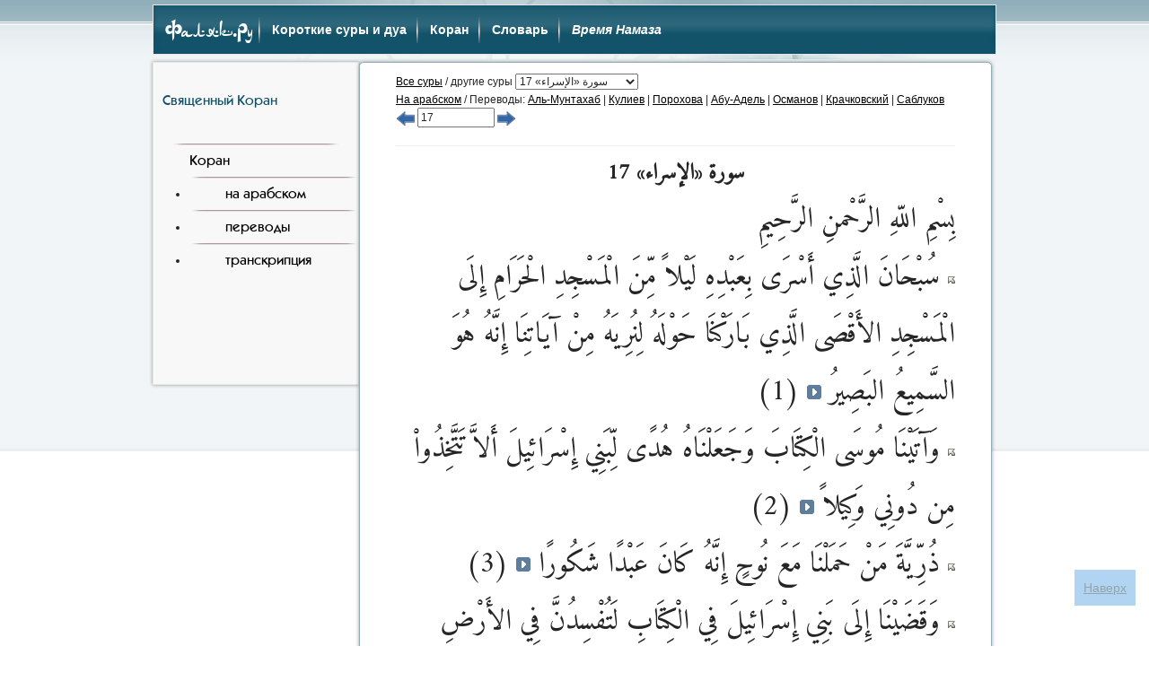

--- FILE ---
content_type: text/html; charset=UTF-8
request_url: https://falaq.ru/quran/arab/17
body_size: 13000
content:
<!DOCTYPE html>
<html lang="ru">
<head>
	<meta name="viewport" content="width=device-width, initial-scale=1, shrink-to-fit=no">
	<meta charset="utf-8">
	<title>Сура 17 الإسراء. Арабский текст. Священный Коран</title>
	<meta name='keywords' content='الإسراء, арабский, Коран на арабском, сура 17'>
	<meta name='description' content='الإسراء. Сура 17. Священный Коран на арабском языке'>
	<link rel="stylesheet" type="text/css" href="/assets/css/style.css">
	<link href="/assets/bootstrap/css/bootstrap.min.css" rel="stylesheet">
	<script src="/assets/bootstrap/js/jquery.min.js"></script>
	<script src="/assets/bootstrap/js/bootstrap.min.js"></script>
	<link href="https://fonts.googleapis.com/css?family=Amiri&amp;subset=arabic" rel="stylesheet">
</head>
<body class="main">
	<div class="container" id="top">
		<header class="row">
			<nav role="navigation" class="navbar navbar-default">
				<div class="navbar-header">
					<button type="button" data-target="#navbarCollapse" data-toggle="collapse" class="navbar-toggle">
						<span class="sr-only">Меню</span>
						<span class="icon-bar"></span>
						<span class="icon-bar"></span>
						<span class="icon-bar"></span>
					</button>
					<a href="//falaq.ru/" class="navbar-brand">Фаляк.Ру</a>
				</div>
				<div id="navbarCollapse" class="collapse navbar-collapse">
					<ul class="nav navbar-nav">
						<li><a href="/short/" title="Суры и дуа для намаза (на арабском, аудио, переводы и транскрипция)">Короткие суры и дуа</a></li>
						<li><a href="/quran/" title="Священный Коран на арабском, в переводах и русской транскрипции, аудио">Коран</a></li>
						<li><a href="/dict" title="Краткий исламский словарь">Словарь</a></li>
						<li><a href="https://namaztime.ru/" title="Время намаза"><em>Время Намаза</em></a></li>
					</ul>
				</div>
				<!--
				<form action="#">
				    <input type="search">
				    <input type="submit" value="Поиск">
				</form> -->
			</nav>
		</header>

			<div class="row">
				<nav class="col-md-3 col-lg-3 top-content hidden-xs hidden-sm navbar navbar-default">
					<h4>Священный Коран</h4><br />
					<a href="/quran/">Коран</a>
					<ul>
						<li><a href="/quran/arab/">на арабском</a></li>
						<li><a href="/quran/transl">переводы</a></li>
						<li><a href="/quran/trnc/">транскрипция</a></li>
					</ul>
                                        				</nav>
				<section class="col-sm-12 col-md-9 col-lg-9 col-xs-12 top-content">
					<script type="text/javascript">
 var cur_playbut=0;
 var playing=false;
 function toogle(playbut,snd1,snd2)
 {
	var id;
	var audio_obj=document.getElementById('audio_1');
	if(snd1 && ((snd1.split('.').pop()=='ogg' && audio_obj.canPlayType('audio/ogg')) || (snd1.split('.').pop()=='mp3' && audio_obj.canPlayType('audio/mpeg')) || (snd1.split('.').pop()=='wav' && audio_obj.canPlayType('audio/wav'))))
		id=snd1;
	else if(snd2 && ((snd2.split('.').pop()=='ogg' && audio_obj.canPlayType('audio/ogg')) || (snd2.split('.').pop()=='mp3' && audio_obj.canPlayType('audio/mpeg')) || (snd2.split('.').pop()=='wav' && audio_obj.canPlayType('audio/wav'))))
		id=snd2;
	if(cur_playbut && cur_playbut!=playbut)
		cur_playbut.style.backgroundPosition='0px 0px';
	if(playbut.style.backgroundPosition=="0px 0px" || !playbut.style.backgroundPosition)
	 playbut.style.backgroundPosition='0px -16px';
	else
	 playbut.style.backgroundPosition='0px 0px';

	if(playing)
	{
		if(cur_playbut==playbut)
		{
			playing=false;
			audio_obj.pause();
		}
		else
		{
			audio_obj.pause();
			cur_playbut=playbut;
			audio_obj.src=id;
			audio_obj.load();
			audio_obj.play();
		}
	}
	else
	{
		if(cur_playbut==playbut)
		{
			playing=true;
			audio_obj.play();
		}
		else
		{
			playing=true;
			cur_playbut=playbut;
			audio_obj.src=id;
			audio_obj.load();
			audio_obj.play();
		}
	}
 }
					</script>
					<audio id="audio_1"></audio>
<small>
<a href="./">Все суры</a>
/ другие суры <select class="input-small" onchange="document.location=this.options[this.selectedIndex].value"> <option value="1">&#1587;&#1608;&#1585;&#1577;  &laquo;الفاتحة&raquo; 1</option> <option value="2">&#1587;&#1608;&#1585;&#1577;  &laquo;البقرة&raquo; 2</option> <option value="3">&#1587;&#1608;&#1585;&#1577;  &laquo;آل عمران&raquo; 3</option> <option value="4">&#1587;&#1608;&#1585;&#1577;  &laquo;النساء&raquo; 4</option> <option value="5">&#1587;&#1608;&#1585;&#1577;  &laquo;المائدة&raquo; 5</option> <option value="6">&#1587;&#1608;&#1585;&#1577;  &laquo;الأنعام&raquo; 6</option> <option value="7">&#1587;&#1608;&#1585;&#1577;  &laquo;الأعراف&raquo; 7</option> <option value="8">&#1587;&#1608;&#1585;&#1577;  &laquo;الأنفال&raquo; 8</option> <option value="9">&#1587;&#1608;&#1585;&#1577;  &laquo;التوبة&raquo; 9</option> <option value="10">&#1587;&#1608;&#1585;&#1577;  &laquo;يونس&raquo; 10</option> <option value="11">&#1587;&#1608;&#1585;&#1577;  &laquo;هود&raquo; 11</option> <option value="12">&#1587;&#1608;&#1585;&#1577;  &laquo;يوسف&raquo; 12</option> <option value="13">&#1587;&#1608;&#1585;&#1577;  &laquo;الرعد&raquo; 13</option> <option value="14">&#1587;&#1608;&#1585;&#1577;  &laquo;إبراهيم&raquo; 14</option> <option value="15">&#1587;&#1608;&#1585;&#1577;  &laquo;الحجر&raquo; 15</option> <option value="16">&#1587;&#1608;&#1585;&#1577;  &laquo;النحل&raquo; 16</option> <option value="17" selected>&#1587;&#1608;&#1585;&#1577;  &laquo;الإسراء&raquo; 17</option> <option value="18">&#1587;&#1608;&#1585;&#1577;  &laquo;الكهف&raquo; 18</option> <option value="19">&#1587;&#1608;&#1585;&#1577;  &laquo;مريم&raquo; 19</option> <option value="20">&#1587;&#1608;&#1585;&#1577;  &laquo;طه&raquo; 20</option> <option value="21">&#1587;&#1608;&#1585;&#1577;  &laquo;الأنبياء&raquo; 21</option> <option value="22">&#1587;&#1608;&#1585;&#1577;  &laquo;الحج&raquo; 22</option> <option value="23">&#1587;&#1608;&#1585;&#1577;  &laquo;المؤمنون&raquo; 23</option> <option value="24">&#1587;&#1608;&#1585;&#1577;  &laquo;النور&raquo; 24</option> <option value="25">&#1587;&#1608;&#1585;&#1577;  &laquo;الفرقان&raquo; 25</option> <option value="26">&#1587;&#1608;&#1585;&#1577;  &laquo;الشعراء&raquo; 26</option> <option value="27">&#1587;&#1608;&#1585;&#1577;  &laquo;النمل&raquo; 27</option> <option value="28">&#1587;&#1608;&#1585;&#1577;  &laquo;القصص&raquo; 28</option> <option value="29">&#1587;&#1608;&#1585;&#1577;  &laquo;العنكبوت&raquo; 29</option> <option value="30">&#1587;&#1608;&#1585;&#1577;  &laquo;الروم&raquo; 30</option> <option value="31">&#1587;&#1608;&#1585;&#1577;  &laquo;لقمان&raquo; 31</option> <option value="32">&#1587;&#1608;&#1585;&#1577;  &laquo;السجدة&raquo; 32</option> <option value="33">&#1587;&#1608;&#1585;&#1577;  &laquo;الأحزاب&raquo; 33</option> <option value="34">&#1587;&#1608;&#1585;&#1577;  &laquo;سبأ&raquo; 34</option> <option value="35">&#1587;&#1608;&#1585;&#1577;  &laquo;فاطر&raquo; 35</option> <option value="36">&#1587;&#1608;&#1585;&#1577;  &laquo;يس&raquo; 36</option> <option value="37">&#1587;&#1608;&#1585;&#1577;  &laquo;الصافات&raquo; 37</option> <option value="38">&#1587;&#1608;&#1585;&#1577;  &laquo;ص&raquo; 38</option> <option value="39">&#1587;&#1608;&#1585;&#1577;  &laquo;الزمر&raquo; 39</option> <option value="40">&#1587;&#1608;&#1585;&#1577;  &laquo;غافر&raquo; 40</option> <option value="41">&#1587;&#1608;&#1585;&#1577;  &laquo;فصلت&raquo; 41</option> <option value="42">&#1587;&#1608;&#1585;&#1577;  &laquo;الشورى&raquo; 42</option> <option value="43">&#1587;&#1608;&#1585;&#1577;  &laquo;الزخرف&raquo; 43</option> <option value="44">&#1587;&#1608;&#1585;&#1577;  &laquo;الدخان&raquo; 44</option> <option value="45">&#1587;&#1608;&#1585;&#1577;  &laquo;الجاثية&raquo; 45</option> <option value="46">&#1587;&#1608;&#1585;&#1577;  &laquo;الأحقاف&raquo; 46</option> <option value="47">&#1587;&#1608;&#1585;&#1577;  &laquo;محمد&raquo; 47</option> <option value="48">&#1587;&#1608;&#1585;&#1577;  &laquo;الفتح&raquo; 48</option> <option value="49">&#1587;&#1608;&#1585;&#1577;  &laquo;الحجرات&raquo; 49</option> <option value="50">&#1587;&#1608;&#1585;&#1577;  &laquo;ق&raquo; 50</option> <option value="51">&#1587;&#1608;&#1585;&#1577;  &laquo;الذاريات&raquo; 51</option> <option value="52">&#1587;&#1608;&#1585;&#1577;  &laquo;الطور&raquo; 52</option> <option value="53">&#1587;&#1608;&#1585;&#1577;  &laquo;النجم&raquo; 53</option> <option value="54">&#1587;&#1608;&#1585;&#1577;  &laquo;القمر&raquo; 54</option> <option value="55">&#1587;&#1608;&#1585;&#1577;  &laquo;الرحمن&raquo; 55</option> <option value="56">&#1587;&#1608;&#1585;&#1577;  &laquo;الواقعة&raquo; 56</option> <option value="57">&#1587;&#1608;&#1585;&#1577;  &laquo;الحديد&raquo; 57</option> <option value="58">&#1587;&#1608;&#1585;&#1577;  &laquo;المجادلة&raquo; 58</option> <option value="59">&#1587;&#1608;&#1585;&#1577;  &laquo;الحشر&raquo; 59</option> <option value="60">&#1587;&#1608;&#1585;&#1577;  &laquo;الممتحنة&raquo; 60</option> <option value="61">&#1587;&#1608;&#1585;&#1577;  &laquo;الصف&raquo; 61</option> <option value="62">&#1587;&#1608;&#1585;&#1577;  &laquo;الجمعة&raquo; 62</option> <option value="63">&#1587;&#1608;&#1585;&#1577;  &laquo;المنافقون&raquo; 63</option> <option value="64">&#1587;&#1608;&#1585;&#1577;  &laquo;التغابن&raquo; 64</option> <option value="65">&#1587;&#1608;&#1585;&#1577;  &laquo;الطلاق&raquo; 65</option> <option value="66">&#1587;&#1608;&#1585;&#1577;  &laquo;التحريم&raquo; 66</option> <option value="67">&#1587;&#1608;&#1585;&#1577;  &laquo;الملك&raquo; 67</option> <option value="68">&#1587;&#1608;&#1585;&#1577;  &laquo;القلم&raquo; 68</option> <option value="69">&#1587;&#1608;&#1585;&#1577;  &laquo;الحاقة&raquo; 69</option> <option value="70">&#1587;&#1608;&#1585;&#1577;  &laquo;المعارج&raquo; 70</option> <option value="71">&#1587;&#1608;&#1585;&#1577;  &laquo;نوح&raquo; 71</option> <option value="72">&#1587;&#1608;&#1585;&#1577;  &laquo;الجن&raquo; 72</option> <option value="73">&#1587;&#1608;&#1585;&#1577;  &laquo;المزمل&raquo; 73</option> <option value="74">&#1587;&#1608;&#1585;&#1577;  &laquo;المدثر&raquo; 74</option> <option value="75">&#1587;&#1608;&#1585;&#1577;  &laquo;القيامة&raquo; 75</option> <option value="76">&#1587;&#1608;&#1585;&#1577;  &laquo;الإنسان&raquo; 76</option> <option value="77">&#1587;&#1608;&#1585;&#1577;  &laquo;المرسلات&raquo; 77</option> <option value="78">&#1587;&#1608;&#1585;&#1577;  &laquo;النبأ&raquo; 78</option> <option value="79">&#1587;&#1608;&#1585;&#1577;  &laquo;النازعات&raquo; 79</option> <option value="80">&#1587;&#1608;&#1585;&#1577;  &laquo;عبس&raquo; 80</option> <option value="81">&#1587;&#1608;&#1585;&#1577;  &laquo;التكوير&raquo; 81</option> <option value="82">&#1587;&#1608;&#1585;&#1577;  &laquo;الإنفطار&raquo; 82</option> <option value="83">&#1587;&#1608;&#1585;&#1577;  &laquo;المطففين&raquo; 83</option> <option value="84">&#1587;&#1608;&#1585;&#1577;  &laquo;الانشقاق&raquo; 84</option> <option value="85">&#1587;&#1608;&#1585;&#1577;  &laquo;البروج&raquo; 85</option> <option value="86">&#1587;&#1608;&#1585;&#1577;  &laquo;الطارق&raquo; 86</option> <option value="87">&#1587;&#1608;&#1585;&#1577;  &laquo;الأعلى&raquo; 87</option> <option value="88">&#1587;&#1608;&#1585;&#1577;  &laquo;الغاشية&raquo; 88</option> <option value="89">&#1587;&#1608;&#1585;&#1577;  &laquo;الفجر&raquo; 89</option> <option value="90">&#1587;&#1608;&#1585;&#1577;  &laquo;البلد&raquo; 90</option> <option value="91">&#1587;&#1608;&#1585;&#1577;  &laquo;الشمس&raquo; 91</option> <option value="92">&#1587;&#1608;&#1585;&#1577;  &laquo;الليل&raquo; 92</option> <option value="93">&#1587;&#1608;&#1585;&#1577;  &laquo;الضحى&raquo; 93</option> <option value="94">&#1587;&#1608;&#1585;&#1577;  &laquo;الشرح&raquo; 94</option> <option value="95">&#1587;&#1608;&#1585;&#1577;  &laquo;التين&raquo; 95</option> <option value="96">&#1587;&#1608;&#1585;&#1577;  &laquo;العلق&raquo; 96</option> <option value="97">&#1587;&#1608;&#1585;&#1577;  &laquo;القدر&raquo; 97</option> <option value="98">&#1587;&#1608;&#1585;&#1577;  &laquo;البينة&raquo; 98</option> <option value="99">&#1587;&#1608;&#1585;&#1577;  &laquo;الزلزلة&raquo; 99</option> <option value="100">&#1587;&#1608;&#1585;&#1577;  &laquo;العاديات&raquo; 100</option> <option value="101">&#1587;&#1608;&#1585;&#1577;  &laquo;القارعة&raquo; 101</option> <option value="102">&#1587;&#1608;&#1585;&#1577;  &laquo;التكاثر&raquo; 102</option> <option value="103">&#1587;&#1608;&#1585;&#1577;  &laquo;العصر&raquo; 103</option> <option value="104">&#1587;&#1608;&#1585;&#1577;  &laquo;الهمزة&raquo; 104</option> <option value="105">&#1587;&#1608;&#1585;&#1577;  &laquo;الفيل&raquo; 105</option> <option value="106">&#1587;&#1608;&#1585;&#1577;  &laquo;قريش&raquo; 106</option> <option value="107">&#1587;&#1608;&#1585;&#1577;  &laquo;الماعون&raquo; 107</option> <option value="108">&#1587;&#1608;&#1585;&#1577;  &laquo;الكوثر&raquo; 108</option> <option value="109">&#1587;&#1608;&#1585;&#1577;  &laquo;الكافرون&raquo; 109</option> <option value="110">&#1587;&#1608;&#1585;&#1577;  &laquo;النصر&raquo; 110</option> <option value="111">&#1587;&#1608;&#1585;&#1577;  &laquo;المسد&raquo; 111</option> <option value="112">&#1587;&#1608;&#1585;&#1577;  &laquo;الإخلاص&raquo; 112</option> <option value="113">&#1587;&#1608;&#1585;&#1577;  &laquo;الفلق&raquo; 113</option> <option value="114">&#1587;&#1608;&#1585;&#1577;  &laquo;الناس&raquo; 114</option></select>
<br>
<script type="text/javascript" language="JavaScript">
<!--
function GoQAddr (f)
{ location = "/quran/arab/" + f.elements["QAddr"].value }
-->
</script>
 <a href='../arab/17' title='&#1587;&#1608;&#1585;&#1577;  &laquo;الإسراء&raquo; 17'>На арабском</a> / Переводы: <a href='../munt/17' title='Сура 17 &laquo;Аль-Исра&#39; &quot;Ночной перенос&quot;&raquo;'>Аль-Мунтахаб</a> | <a href='../kuli/17' title='Сура 17 &laquo;Перенес Ночью&raquo;'>Кулиев</a> | <a href='../poro/17' title='Сура 17 &laquo;Перенес Ночью&raquo;'>Порохова</a> | <a href='../adel/17' title='Сура 17 &laquo;Ночное перенесение (из Мекки в Иерусалим)&raquo;'>Абу-Адель</a> | <a href='../osma/17' title='Сура 17 &laquo;Перенес Ночью&raquo;'>Османов</a> | <a href='../krac/17' title='Сура 17 &laquo;Перенес Ночью&raquo;'>Крачковский</a> | <a href='../sabl/17' title='Сура 17 &laquo;Сыны Израилевы&raquo;'>Саблуков</a><br>
<form onsubmit="GoQAddr(this);return false" action="#"><a href=16 title="Предыдущая сура"><img src="/img/previous.png" /></a>&nbsp;<input class="input-mini" type="text" title="Введите номера суры и аятов, к примеру 114:1-6 (114 сура, с 1-ого по 6-ой аяты)" name="QAddr" value="17" size="10" pattern="^\d{1,3}(()|(:(\d{1,3}|\d{1,3}-\d{1,3})))$">&nbsp;<a href=18 title="Следующая сура"><img src="/img/next.png" /></a></form></small>
<hr>
<div class='arabic'>
<h2>&#1587;&#1608;&#1585;&#1577;  &laquo;الإسراء&raquo; 17</h2>
<div class="sr_intr">&#1576;&#1616;&#1587;&#1618;&#1605;&#1616; &#1575;&#1604;&#1604;&#1617;&#1607;&#1616; &#1575;&#1604;&#1585;&#1617;&#1614;&#1581;&#1618;&#1605;&#1606;&#1616; &#1575;&#1604;&#1585;&#1617;&#1614;&#1581;&#1616;&#1610;&#1605;&#1616;</div>
<p><a href="#1" title="Ссылка на аят" id="1"><img src="/images/lnk.png" /></a></p><p>&nbsp;سُبْحَانَ الَّذِي أَسْرَى بِعَبْدِهِ لَيْلاً مِّنَ الْمَسْجِدِ الْحَرَامِ إِلَى الْمَسْجِدِ الأَقْصَى الَّذِي بَارَكْنَا حَوْلَهُ لِنُرِيَهُ مِنْ آيَاتِنَا إِنَّهُ هُوَ السَّمِيعُ البَصِيرُ <div onclick="toogle(this,'/audio/quran/017001.ogg', '/audio/quran/017001.mp3');" class="play_but"></div> (1)</p><br>
<p><a href="#2" title="Ссылка на аят" id="2"><img src="/images/lnk.png" /></a></p><p>&nbsp;وَآتَيْنَا مُوسَى الْكِتَابَ وَجَعَلْنَاهُ هُدًى لِّبَنِي إِسْرَائِيلَ أَلاَّ تَتَّخِذُواْ مِن دُونِي وَكِيلاً <div onclick="toogle(this,'/audio/quran/017002.ogg', '/audio/quran/017002.mp3');" class="play_but"></div> (2)</p><br>
<p><a href="#3" title="Ссылка на аят" id="3"><img src="/images/lnk.png" /></a></p><p>&nbsp;ذُرِّيَّةَ مَنْ حَمَلْنَا مَعَ نُوحٍ إِنَّهُ كَانَ عَبْدًا شَكُورًا <div onclick="toogle(this,'/audio/quran/017003.ogg', '/audio/quran/017003.mp3');" class="play_but"></div> (3)</p><br>
<p><a href="#4" title="Ссылка на аят" id="4"><img src="/images/lnk.png" /></a></p><p>&nbsp;وَقَضَيْنَا إِلَى بَنِي إِسْرَائِيلَ فِي الْكِتَابِ لَتُفْسِدُنَّ فِي الأَرْضِ مَرَّتَيْنِ وَلَتَعْلُنَّ عُلُوًّا كَبِيرًا <div onclick="toogle(this,'/audio/quran/017004.ogg', '/audio/quran/017004.mp3');" class="play_but"></div> (4)</p><br>
<p><a href="#5" title="Ссылка на аят" id="5"><img src="/images/lnk.png" /></a></p><p>&nbsp;فَإِذَا جَاء وَعْدُ أُولاهُمَا بَعَثْنَا عَلَيْكُمْ عِبَادًا لَّنَا أُوْلِي بَأْسٍ شَدِيدٍ فَجَاسُواْ خِلاَلَ الدِّيَارِ وَكَانَ وَعْدًا مَّفْعُولاً <div onclick="toogle(this,'/audio/quran/017005.ogg', '/audio/quran/017005.mp3');" class="play_but"></div> (5)</p><br>
<p><a href="#6" title="Ссылка на аят" id="6"><img src="/images/lnk.png" /></a></p><p>&nbsp;ثُمَّ رَدَدْنَا لَكُمُ الْكَرَّةَ عَلَيْهِمْ وَأَمْدَدْنَاكُم بِأَمْوَالٍ وَبَنِينَ وَجَعَلْنَاكُمْ أَكْثَرَ نَفِيرًا <div onclick="toogle(this,'/audio/quran/017006.ogg', '/audio/quran/017006.mp3');" class="play_but"></div> (6)</p><br>
<p><a href="#7" title="Ссылка на аят" id="7"><img src="/images/lnk.png" /></a></p><p>&nbsp;إِنْ أَحْسَنتُمْ أَحْسَنتُمْ لِأَنفُسِكُمْ وَإِنْ أَسَأْتُمْ فَلَهَا فَإِذَا جَاء وَعْدُ الآخِرَةِ لِيَسُوؤُواْ وُجُوهَكُمْ وَلِيَدْخُلُواْ الْمَسْجِدَ كَمَا دَخَلُوهُ أَوَّلَ مَرَّةٍ وَلِيُتَبِّرُواْ مَا عَلَوْاْ تَتْبِيرًا <div onclick="toogle(this,'/audio/quran/017007.ogg', '/audio/quran/017007.mp3');" class="play_but"></div> (7)</p><br>
<p><a href="#8" title="Ссылка на аят" id="8"><img src="/images/lnk.png" /></a></p><p>&nbsp;عَسَى رَبُّكُمْ أَن يَرْحَمَكُمْ وَإِنْ عُدتُّمْ عُدْنَا وَجَعَلْنَا جَهَنَّمَ لِلْكَافِرِينَ حَصِيرًا <div onclick="toogle(this,'/audio/quran/017008.ogg', '/audio/quran/017008.mp3');" class="play_but"></div> (8)</p><br>
<p><a href="#9" title="Ссылка на аят" id="9"><img src="/images/lnk.png" /></a></p><p>&nbsp;إِنَّ هَذَا الْقُرْآنَ يِهْدِي لِلَّتِي هِيَ أَقْوَمُ وَيُبَشِّرُ الْمُؤْمِنِينَ الَّذِينَ يَعْمَلُونَ الصَّالِحَاتِ أَنَّ لَهُمْ أَجْرًا كَبِيرًا <div onclick="toogle(this,'/audio/quran/017009.ogg', '/audio/quran/017009.mp3');" class="play_but"></div> (9)</p><br>
<p><a href="#10" title="Ссылка на аят" id="10"><img src="/images/lnk.png" /></a></p><p>&nbsp;وأَنَّ الَّذِينَ لاَ يُؤْمِنُونَ بِالآخِرَةِ أَعْتَدْنَا لَهُمْ عَذَابًا أَلِيمًا <div onclick="toogle(this,'/audio/quran/017010.ogg', '/audio/quran/017010.mp3');" class="play_but"></div> (10)</p><br>
<p><a href="#11" title="Ссылка на аят" id="11"><img src="/images/lnk.png" /></a></p><p>&nbsp;وَيَدْعُ الإِنسَانُ بِالشَّرِّ دُعَاءهُ بِالْخَيْرِ وَكَانَ الإِنسَانُ عَجُولاً <div onclick="toogle(this,'/audio/quran/017011.ogg', '/audio/quran/017011.mp3');" class="play_but"></div> (11)</p><br>
<p><a href="#12" title="Ссылка на аят" id="12"><img src="/images/lnk.png" /></a></p><p>&nbsp;وَجَعَلْنَا اللَّيْلَ وَالنَّهَارَ آيَتَيْنِ فَمَحَوْنَا آيَةَ اللَّيْلِ وَجَعَلْنَا آيَةَ النَّهَارِ مُبْصِرَةً لِتَبْتَغُواْ فَضْلاً مِّن رَّبِّكُمْ وَلِتَعْلَمُواْ عَدَدَ السِّنِينَ وَالْحِسَابَ وَكُلَّ شَيْءٍ فَصَّلْنَاهُ تَفْصِيلاً <div onclick="toogle(this,'/audio/quran/017012.ogg', '/audio/quran/017012.mp3');" class="play_but"></div> (12)</p><br>
<p><a href="#13" title="Ссылка на аят" id="13"><img src="/images/lnk.png" /></a></p><p>&nbsp;وَكُلَّ إِنسَانٍ أَلْزَمْنَاهُ طَآئِرَهُ فِي عُنُقِهِ وَنُخْرِجُ لَهُ يَوْمَ الْقِيَامَةِ كِتَابًا يَلْقَاهُ مَنشُورًا <div onclick="toogle(this,'/audio/quran/017013.ogg', '/audio/quran/017013.mp3');" class="play_but"></div> (13)</p><br>
<p><a href="#14" title="Ссылка на аят" id="14"><img src="/images/lnk.png" /></a></p><p>&nbsp;اقْرَأْ كَتَابَكَ كَفَى بِنَفْسِكَ الْيَوْمَ عَلَيْكَ حَسِيبًا <div onclick="toogle(this,'/audio/quran/017014.ogg', '/audio/quran/017014.mp3');" class="play_but"></div> (14)</p><br>
<p><a href="#15" title="Ссылка на аят" id="15"><img src="/images/lnk.png" /></a></p><p>&nbsp;مَّنِ اهْتَدَى فَإِنَّمَا يَهْتَدي لِنَفْسِهِ وَمَن ضَلَّ فَإِنَّمَا يَضِلُّ عَلَيْهَا وَلاَ تَزِرُ وَازِرَةٌ وِزْرَ أُخْرَى وَمَا كُنَّا مُعَذِّبِينَ حَتَّى نَبْعَثَ رَسُولاً <div onclick="toogle(this,'/audio/quran/017015.ogg', '/audio/quran/017015.mp3');" class="play_but"></div> (15)</p><br>
<p><a href="#16" title="Ссылка на аят" id="16"><img src="/images/lnk.png" /></a></p><p>&nbsp;وَإِذَا أَرَدْنَا أَن نُّهْلِكَ قَرْيَةً أَمَرْنَا مُتْرَفِيهَا فَفَسَقُواْ فِيهَا فَحَقَّ عَلَيْهَا الْقَوْلُ فَدَمَّرْنَاهَا تَدْمِيرًا <div onclick="toogle(this,'/audio/quran/017016.ogg', '/audio/quran/017016.mp3');" class="play_but"></div> (16)</p><br>
<p><a href="#17" title="Ссылка на аят" id="17"><img src="/images/lnk.png" /></a></p><p>&nbsp;وَكَمْ أَهْلَكْنَا مِنَ الْقُرُونِ مِن بَعْدِ نُوحٍ وَكَفَى بِرَبِّكَ بِذُنُوبِ عِبَادِهِ خَبِيرًَا بَصِيرًا <div onclick="toogle(this,'/audio/quran/017017.ogg', '/audio/quran/017017.mp3');" class="play_but"></div> (17)</p><br>
<p><a href="#18" title="Ссылка на аят" id="18"><img src="/images/lnk.png" /></a></p><p>&nbsp;مَّن كَانَ يُرِيدُ الْعَاجِلَةَ عَجَّلْنَا لَهُ فِيهَا مَا نَشَاء لِمَن نُّرِيدُ ثُمَّ جَعَلْنَا لَهُ جَهَنَّمَ يَصْلاهَا مَذْمُومًا مَّدْحُورًا <div onclick="toogle(this,'/audio/quran/017018.ogg', '/audio/quran/017018.mp3');" class="play_but"></div> (18)</p><br>
<p><a href="#19" title="Ссылка на аят" id="19"><img src="/images/lnk.png" /></a></p><p>&nbsp;وَمَنْ أَرَادَ الآخِرَةَ وَسَعَى لَهَا سَعْيَهَا وَهُوَ مُؤْمِنٌ فَأُولَئِكَ كَانَ سَعْيُهُم مَّشْكُورًا <div onclick="toogle(this,'/audio/quran/017019.ogg', '/audio/quran/017019.mp3');" class="play_but"></div> (19)</p><br>
<p><a href="#20" title="Ссылка на аят" id="20"><img src="/images/lnk.png" /></a></p><p>&nbsp;كُلاًّ نُّمِدُّ هَؤُلاء وَهَؤُلاء مِنْ عَطَاء رَبِّكَ وَمَا كَانَ عَطَاء رَبِّكَ مَحْظُورًا <div onclick="toogle(this,'/audio/quran/017020.ogg', '/audio/quran/017020.mp3');" class="play_but"></div> (20)</p><br>
<p><a href="#21" title="Ссылка на аят" id="21"><img src="/images/lnk.png" /></a></p><p>&nbsp;انظُرْ كَيْفَ فَضَّلْنَا بَعْضَهُمْ عَلَى بَعْضٍ وَلَلآخِرَةُ أَكْبَرُ دَرَجَاتٍ وَأَكْبَرُ تَفْضِيلاً <div onclick="toogle(this,'/audio/quran/017021.ogg', '/audio/quran/017021.mp3');" class="play_but"></div> (21)</p><br>
<p><a href="#22" title="Ссылка на аят" id="22"><img src="/images/lnk.png" /></a></p><p>&nbsp;لاَّ تَجْعَل مَعَ اللّهِ إِلَهًا آخَرَ فَتَقْعُدَ مَذْمُومًا مَّخْذُولاً <div onclick="toogle(this,'/audio/quran/017022.ogg', '/audio/quran/017022.mp3');" class="play_but"></div> (22)</p><br>
<p><a href="#23" title="Ссылка на аят" id="23"><img src="/images/lnk.png" /></a></p><p>&nbsp;وَقَضَى رَبُّكَ أَلاَّ تَعْبُدُواْ إِلاَّ إِيَّاهُ وَبِالْوَالِدَيْنِ إِحْسَانًا إِمَّا يَبْلُغَنَّ عِندَكَ الْكِبَرَ أَحَدُهُمَا أَوْ كِلاَهُمَا فَلاَ تَقُل لَّهُمَآ أُفٍّ وَلاَ تَنْهَرْهُمَا وَقُل لَّهُمَا قَوْلاً كَرِيمًا <div onclick="toogle(this,'/audio/quran/017023.ogg', '/audio/quran/017023.mp3');" class="play_but"></div> (23)</p><br>
<p><a href="#24" title="Ссылка на аят" id="24"><img src="/images/lnk.png" /></a></p><p>&nbsp;وَاخْفِضْ لَهُمَا جَنَاحَ الذُّلِّ مِنَ الرَّحْمَةِ وَقُل رَّبِّ ارْحَمْهُمَا كَمَا رَبَّيَانِي صَغِيرًا <div onclick="toogle(this,'/audio/quran/017024.ogg', '/audio/quran/017024.mp3');" class="play_but"></div> (24)</p><br>
<p><a href="#25" title="Ссылка на аят" id="25"><img src="/images/lnk.png" /></a></p><p>&nbsp;رَّبُّكُمْ أَعْلَمُ بِمَا فِي نُفُوسِكُمْ إِن تَكُونُواْ صَالِحِينَ فَإِنَّهُ كَانَ لِلأَوَّابِينَ غَفُورًا <div onclick="toogle(this,'/audio/quran/017025.ogg', '/audio/quran/017025.mp3');" class="play_but"></div> (25)</p><br>
<p><a href="#26" title="Ссылка на аят" id="26"><img src="/images/lnk.png" /></a></p><p>&nbsp;وَآتِ ذَا الْقُرْبَى حَقَّهُ وَالْمِسْكِينَ وَابْنَ السَّبِيلِ وَلاَ تُبَذِّرْ تَبْذِيرًا <div onclick="toogle(this,'/audio/quran/017026.ogg', '/audio/quran/017026.mp3');" class="play_but"></div> (26)</p><br>
<p><a href="#27" title="Ссылка на аят" id="27"><img src="/images/lnk.png" /></a></p><p>&nbsp;إِنَّ الْمُبَذِّرِينَ كَانُواْ إِخْوَانَ الشَّيَاطِينِ وَكَانَ الشَّيْطَانُ لِرَبِّهِ كَفُورًا <div onclick="toogle(this,'/audio/quran/017027.ogg', '/audio/quran/017027.mp3');" class="play_but"></div> (27)</p><br>
<p><a href="#28" title="Ссылка на аят" id="28"><img src="/images/lnk.png" /></a></p><p>&nbsp;وَإِمَّا تُعْرِضَنَّ عَنْهُمُ ابْتِغَاء رَحْمَةٍ مِّن رَّبِّكَ تَرْجُوهَا فَقُل لَّهُمْ قَوْلاً مَّيْسُورًا <div onclick="toogle(this,'/audio/quran/017028.ogg', '/audio/quran/017028.mp3');" class="play_but"></div> (28)</p><br>
<p><a href="#29" title="Ссылка на аят" id="29"><img src="/images/lnk.png" /></a></p><p>&nbsp;وَلاَ تَجْعَلْ يَدَكَ مَغْلُولَةً إِلَى عُنُقِكَ وَلاَ تَبْسُطْهَا كُلَّ الْبَسْطِ فَتَقْعُدَ مَلُومًا مَّحْسُورًا <div onclick="toogle(this,'/audio/quran/017029.ogg', '/audio/quran/017029.mp3');" class="play_but"></div> (29)</p><br>
<p><a href="#30" title="Ссылка на аят" id="30"><img src="/images/lnk.png" /></a></p><p>&nbsp;إِنَّ رَبَّكَ يَبْسُطُ الرِّزْقَ لِمَن يَشَاء وَيَقْدِرُ إِنَّهُ كَانَ بِعِبَادِهِ خَبِيرًا بَصِيرًا <div onclick="toogle(this,'/audio/quran/017030.ogg', '/audio/quran/017030.mp3');" class="play_but"></div> (30)</p><br>
<p><a href="#31" title="Ссылка на аят" id="31"><img src="/images/lnk.png" /></a></p><p>&nbsp;وَلاَ تَقْتُلُواْ أَوْلادَكُمْ خَشْيَةَ إِمْلاقٍ نَّحْنُ نَرْزُقُهُمْ وَإِيَّاكُم إنَّ قَتْلَهُمْ كَانَ خِطْءًا كَبِيرًا <div onclick="toogle(this,'/audio/quran/017031.ogg', '/audio/quran/017031.mp3');" class="play_but"></div> (31)</p><br>
<p><a href="#32" title="Ссылка на аят" id="32"><img src="/images/lnk.png" /></a></p><p>&nbsp;وَلاَ تَقْرَبُواْ الزِّنَى إِنَّهُ كَانَ فَاحِشَةً وَسَاء سَبِيلاً <div onclick="toogle(this,'/audio/quran/017032.ogg', '/audio/quran/017032.mp3');" class="play_but"></div> (32)</p><br>
<p><a href="#33" title="Ссылка на аят" id="33"><img src="/images/lnk.png" /></a></p><p>&nbsp;وَلاَ تَقْتُلُواْ النَّفْسَ الَّتِي حَرَّمَ اللّهُ إِلاَّ بِالحَقِّ وَمَن قُتِلَ مَظْلُومًا فَقَدْ جَعَلْنَا لِوَلِيِّهِ سُلْطَانًا فَلاَ يُسْرِف فِّي الْقَتْلِ إِنَّهُ كَانَ مَنْصُورًا <div onclick="toogle(this,'/audio/quran/017033.ogg', '/audio/quran/017033.mp3');" class="play_but"></div> (33)</p><br>
<p><a href="#34" title="Ссылка на аят" id="34"><img src="/images/lnk.png" /></a></p><p>&nbsp;وَلاَ تَقْرَبُواْ مَالَ الْيَتِيمِ إِلاَّ بِالَّتِي هِيَ أَحْسَنُ حَتَّى يَبْلُغَ أَشُدَّهُ وَأَوْفُواْ بِالْعَهْدِ إِنَّ الْعَهْدَ كَانَ مَسْؤُولاً <div onclick="toogle(this,'/audio/quran/017034.ogg', '/audio/quran/017034.mp3');" class="play_but"></div> (34)</p><br>
<p><a href="#35" title="Ссылка на аят" id="35"><img src="/images/lnk.png" /></a></p><p>&nbsp;وَأَوْفُوا الْكَيْلَ إِذا كِلْتُمْ وَزِنُواْ بِالقِسْطَاسِ الْمُسْتَقِيمِ ذَلِكَ خَيْرٌ وَأَحْسَنُ تَأْوِيلاً <div onclick="toogle(this,'/audio/quran/017035.ogg', '/audio/quran/017035.mp3');" class="play_but"></div> (35)</p><br>
<p><a href="#36" title="Ссылка на аят" id="36"><img src="/images/lnk.png" /></a></p><p>&nbsp;وَلاَ تَقْفُ مَا لَيْسَ لَكَ بِهِ عِلْمٌ إِنَّ السَّمْعَ وَالْبَصَرَ وَالْفُؤَادَ كُلُّ أُولئِكَ كَانَ عَنْهُ مَسْؤُولاً <div onclick="toogle(this,'/audio/quran/017036.ogg', '/audio/quran/017036.mp3');" class="play_but"></div> (36)</p><br>
<p><a href="#37" title="Ссылка на аят" id="37"><img src="/images/lnk.png" /></a></p><p>&nbsp;وَلاَ تَمْشِ فِي الأَرْضِ مَرَحًا إِنَّكَ لَن تَخْرِقَ الأَرْضَ وَلَن تَبْلُغَ الْجِبَالَ طُولاً <div onclick="toogle(this,'/audio/quran/017037.ogg', '/audio/quran/017037.mp3');" class="play_but"></div> (37)</p><br>
<p><a href="#38" title="Ссылка на аят" id="38"><img src="/images/lnk.png" /></a></p><p>&nbsp;كُلُّ ذَلِكَ كَانَ سَيٍّئُهُ عِنْدَ رَبِّكَ مَكْرُوهًا <div onclick="toogle(this,'/audio/quran/017038.ogg', '/audio/quran/017038.mp3');" class="play_but"></div> (38)</p><br>
<p><a href="#39" title="Ссылка на аят" id="39"><img src="/images/lnk.png" /></a></p><p>&nbsp;ذَلِكَ مِمَّا أَوْحَى إِلَيْكَ رَبُّكَ مِنَ الْحِكْمَةِ وَلاَ تَجْعَلْ مَعَ اللّهِ إِلَهًا آخَرَ فَتُلْقَى فِي جَهَنَّمَ مَلُومًا مَّدْحُورًا <div onclick="toogle(this,'/audio/quran/017039.ogg', '/audio/quran/017039.mp3');" class="play_but"></div> (39)</p><br>
<p><a href="#40" title="Ссылка на аят" id="40"><img src="/images/lnk.png" /></a></p><p>&nbsp;أَفَأَصْفَاكُمْ رَبُّكُم بِالْبَنِينَ وَاتَّخَذَ مِنَ الْمَلآئِكَةِ إِنَاثًا إِنَّكُمْ لَتَقُولُونَ قَوْلاً عَظِيمًا <div onclick="toogle(this,'/audio/quran/017040.ogg', '/audio/quran/017040.mp3');" class="play_but"></div> (40)</p><br>
<p><a href="#41" title="Ссылка на аят" id="41"><img src="/images/lnk.png" /></a></p><p>&nbsp;وَلَقَدْ صَرَّفْنَا فِي هَذَا الْقُرْآنِ لِيَذَّكَّرُواْ وَمَا يَزِيدُهُمْ إِلاَّ نُفُورًا <div onclick="toogle(this,'/audio/quran/017041.ogg', '/audio/quran/017041.mp3');" class="play_but"></div> (41)</p><br>
<p><a href="#42" title="Ссылка на аят" id="42"><img src="/images/lnk.png" /></a></p><p>&nbsp;قُل لَّوْ كَانَ مَعَهُ آلِهَةٌ كَمَا يَقُولُونَ إِذًا لاَّبْتَغَوْاْ إِلَى ذِي الْعَرْشِ سَبِيلاً <div onclick="toogle(this,'/audio/quran/017042.ogg', '/audio/quran/017042.mp3');" class="play_but"></div> (42)</p><br>
<p><a href="#43" title="Ссылка на аят" id="43"><img src="/images/lnk.png" /></a></p><p>&nbsp;سُبْحَانَهُ وَتَعَالَى عَمَّا يَقُولُونَ عُلُوًّا كَبِيرًا <div onclick="toogle(this,'/audio/quran/017043.ogg', '/audio/quran/017043.mp3');" class="play_but"></div> (43)</p><br>
<p><a href="#44" title="Ссылка на аят" id="44"><img src="/images/lnk.png" /></a></p><p>&nbsp;تُسَبِّحُ لَهُ السَّمَاوَاتُ السَّبْعُ وَالأَرْضُ وَمَن فِيهِنَّ وَإِن مِّن شَيْءٍ إِلاَّ يُسَبِّحُ بِحَمْدِهِ وَلَكِن لاَّ تَفْقَهُونَ تَسْبِيحَهُمْ إِنَّهُ كَانَ حَلِيمًا غَفُورًا <div onclick="toogle(this,'/audio/quran/017044.ogg', '/audio/quran/017044.mp3');" class="play_but"></div> (44)</p><br>
<p><a href="#45" title="Ссылка на аят" id="45"><img src="/images/lnk.png" /></a></p><p>&nbsp;وَإِذَا قَرَأْتَ الْقُرآنَ جَعَلْنَا بَيْنَكَ وَبَيْنَ الَّذِينَ لاَ يُؤْمِنُونَ بِالآخِرَةِ حِجَابًا مَّسْتُورًا <div onclick="toogle(this,'/audio/quran/017045.ogg', '/audio/quran/017045.mp3');" class="play_but"></div> (45)</p><br>
<p><a href="#46" title="Ссылка на аят" id="46"><img src="/images/lnk.png" /></a></p><p>&nbsp;وَجَعَلْنَا عَلَى قُلُوبِهِمْ أَكِنَّةً أَن يَفْقَهُوهُ وَفِي آذَانِهِمْ وَقْرًا وَإِذَا ذَكَرْتَ رَبَّكَ فِي الْقُرْآنِ وَحْدَهُ وَلَّوْاْ عَلَى أَدْبَارِهِمْ نُفُورًا <div onclick="toogle(this,'/audio/quran/017046.ogg', '/audio/quran/017046.mp3');" class="play_but"></div> (46)</p><br>
<p><a href="#47" title="Ссылка на аят" id="47"><img src="/images/lnk.png" /></a></p><p>&nbsp;نَّحْنُ أَعْلَمُ بِمَا يَسْتَمِعُونَ بِهِ إِذْ يَسْتَمِعُونَ إِلَيْكَ وَإِذْ هُمْ نَجْوَى إِذْ يَقُولُ الظَّالِمُونَ إِن تَتَّبِعُونَ إِلاَّ رَجُلاً مَّسْحُورًا <div onclick="toogle(this,'/audio/quran/017047.ogg', '/audio/quran/017047.mp3');" class="play_but"></div> (47)</p><br>
<p><a href="#48" title="Ссылка на аят" id="48"><img src="/images/lnk.png" /></a></p><p>&nbsp;انظُرْ كَيْفَ ضَرَبُواْ لَكَ الأَمْثَالَ فَضَلُّواْ فَلاَ يَسْتَطِيعْونَ سَبِيلاً <div onclick="toogle(this,'/audio/quran/017048.ogg', '/audio/quran/017048.mp3');" class="play_but"></div> (48)</p><br>
<p><a href="#49" title="Ссылка на аят" id="49"><img src="/images/lnk.png" /></a></p><p>&nbsp;وَقَالُواْ أَئِذَا كُنَّا عِظَامًا وَرُفَاتًا أَإِنَّا لَمَبْعُوثُونَ خَلْقًا جَدِيدًا <div onclick="toogle(this,'/audio/quran/017049.ogg', '/audio/quran/017049.mp3');" class="play_but"></div> (49)</p><br>
<p><a href="#50" title="Ссылка на аят" id="50"><img src="/images/lnk.png" /></a></p><p>&nbsp;قُل كُونُواْ حِجَارَةً أَوْ حَدِيدًا <div onclick="toogle(this,'/audio/quran/017050.ogg', '/audio/quran/017050.mp3');" class="play_but"></div> (50)</p><br>
<p><a href="#51" title="Ссылка на аят" id="51"><img src="/images/lnk.png" /></a></p><p>&nbsp;أَوْ خَلْقًا مِّمَّا يَكْبُرُ فِي صُدُورِكُمْ فَسَيَقُولُونَ مَن يُعِيدُنَا قُلِ الَّذِي فَطَرَكُمْ أَوَّلَ مَرَّةٍ فَسَيُنْغِضُونَ إِلَيْكَ رُؤُوسَهُمْ وَيَقُولُونَ مَتَى هُوَ قُلْ عَسَى أَن يَكُونَ قَرِيبًا <div onclick="toogle(this,'/audio/quran/017051.ogg', '/audio/quran/017051.mp3');" class="play_but"></div> (51)</p><br>
<p><a href="#52" title="Ссылка на аят" id="52"><img src="/images/lnk.png" /></a></p><p>&nbsp;يَوْمَ يَدْعُوكُمْ فَتَسْتَجِيبُونَ بِحَمْدِهِ وَتَظُنُّونَ إِن لَّبِثْتُمْ إِلاَّ قَلِيلاً <div onclick="toogle(this,'/audio/quran/017052.ogg', '/audio/quran/017052.mp3');" class="play_but"></div> (52)</p><br>
<p><a href="#53" title="Ссылка на аят" id="53"><img src="/images/lnk.png" /></a></p><p>&nbsp;وَقُل لِّعِبَادِي يَقُولُواْ الَّتِي هِيَ أَحْسَنُ إِنَّ الشَّيْطَانَ يَنزَغُ بَيْنَهُمْ إِنَّ الشَّيْطَانَ كَانَ لِلإِنْسَانِ عَدُوًّا مُّبِينًا <div onclick="toogle(this,'/audio/quran/017053.ogg', '/audio/quran/017053.mp3');" class="play_but"></div> (53)</p><br>
<p><a href="#54" title="Ссылка на аят" id="54"><img src="/images/lnk.png" /></a></p><p>&nbsp;رَّبُّكُمْ أَعْلَمُ بِكُمْ إِن يَشَأْ يَرْحَمْكُمْ أَوْ إِن يَشَأْ يُعَذِّبْكُمْ وَمَا أَرْسَلْنَاكَ عَلَيْهِمْ وَكِيلاً <div onclick="toogle(this,'/audio/quran/017054.ogg', '/audio/quran/017054.mp3');" class="play_but"></div> (54)</p><br>
<p><a href="#55" title="Ссылка на аят" id="55"><img src="/images/lnk.png" /></a></p><p>&nbsp;وَرَبُّكَ أَعْلَمُ بِمَن فِي السَّمَاوَاتِ وَالأَرْضِ وَلَقَدْ فَضَّلْنَا بَعْضَ النَّبِيِّينَ عَلَى بَعْضٍ وَآتَيْنَا دَاوُودَ زَبُورًا <div onclick="toogle(this,'/audio/quran/017055.ogg', '/audio/quran/017055.mp3');" class="play_but"></div> (55)</p><br>
<p><a href="#56" title="Ссылка на аят" id="56"><img src="/images/lnk.png" /></a></p><p>&nbsp;قُلِ ادْعُواْ الَّذِينَ زَعَمْتُم مِّن دُونِهِ فَلاَ يَمْلِكُونَ كَشْفَ الضُّرِّ عَنكُمْ وَلاَ تَحْوِيلاً <div onclick="toogle(this,'/audio/quran/017056.ogg', '/audio/quran/017056.mp3');" class="play_but"></div> (56)</p><br>
<p><a href="#57" title="Ссылка на аят" id="57"><img src="/images/lnk.png" /></a></p><p>&nbsp;أُولَئِكَ الَّذِينَ يَدْعُونَ يَبْتَغُونَ إِلَى رَبِّهِمُ الْوَسِيلَةَ أَيُّهُمْ أَقْرَبُ وَيَرْجُونَ رَحْمَتَهُ وَيَخَافُونَ عَذَابَهُ إِنَّ عَذَابَ رَبِّكَ كَانَ مَحْذُورًا <div onclick="toogle(this,'/audio/quran/017057.ogg', '/audio/quran/017057.mp3');" class="play_but"></div> (57)</p><br>
<p><a href="#58" title="Ссылка на аят" id="58"><img src="/images/lnk.png" /></a></p><p>&nbsp;وَإِن مَّن قَرْيَةٍ إِلاَّ نَحْنُ مُهْلِكُوهَا قَبْلَ يَوْمِ الْقِيَامَةِ أَوْ مُعَذِّبُوهَا عَذَابًا شَدِيدًا كَانَ ذَلِك فِي الْكِتَابِ مَسْطُورًا <div onclick="toogle(this,'/audio/quran/017058.ogg', '/audio/quran/017058.mp3');" class="play_but"></div> (58)</p><br>
<p><a href="#59" title="Ссылка на аят" id="59"><img src="/images/lnk.png" /></a></p><p>&nbsp;وَمَا مَنَعَنَا أَن نُّرْسِلَ بِالآيَاتِ إِلاَّ أَن كَذَّبَ بِهَا الأَوَّلُونَ وَآتَيْنَا ثَمُودَ النَّاقَةَ مُبْصِرَةً فَظَلَمُواْ بِهَا وَمَا نُرْسِلُ بِالآيَاتِ إِلاَّ تَخْوِيفًا <div onclick="toogle(this,'/audio/quran/017059.ogg', '/audio/quran/017059.mp3');" class="play_but"></div> (59)</p><br>
<p><a href="#60" title="Ссылка на аят" id="60"><img src="/images/lnk.png" /></a></p><p>&nbsp;وَإِذْ قُلْنَا لَكَ إِنَّ رَبَّكَ أَحَاطَ بِالنَّاسِ وَمَا جَعَلْنَا الرُّؤيَا الَّتِي أَرَيْنَاكَ إِلاَّ فِتْنَةً لِّلنَّاسِ وَالشَّجَرَةَ الْمَلْعُونَةَ فِي القُرْآنِ وَنُخَوِّفُهُمْ فَمَا يَزِيدُهُمْ إِلاَّ طُغْيَانًا كَبِيرًا <div onclick="toogle(this,'/audio/quran/017060.ogg', '/audio/quran/017060.mp3');" class="play_but"></div> (60)</p><br>
<p><a href="#61" title="Ссылка на аят" id="61"><img src="/images/lnk.png" /></a></p><p>&nbsp;وَإِذْ قُلْنَا لِلْمَلآئِكَةِ اسْجُدُواْ لآدَمَ فَسَجَدُواْ إَلاَّ إِبْلِيسَ قَالَ أَأَسْجُدُ لِمَنْ خَلَقْتَ طِينًا <div onclick="toogle(this,'/audio/quran/017061.ogg', '/audio/quran/017061.mp3');" class="play_but"></div> (61)</p><br>
<p><a href="#62" title="Ссылка на аят" id="62"><img src="/images/lnk.png" /></a></p><p>&nbsp;قَالَ أَرَأَيْتَكَ هَذَا الَّذِي كَرَّمْتَ عَلَيَّ لَئِنْ أَخَّرْتَنِ إِلَى يَوْمِ الْقِيَامَةِ لأَحْتَنِكَنَّ ذُرِّيَّتَهُ إَلاَّ قَلِيلاً <div onclick="toogle(this,'/audio/quran/017062.ogg', '/audio/quran/017062.mp3');" class="play_but"></div> (62)</p><br>
<p><a href="#63" title="Ссылка на аят" id="63"><img src="/images/lnk.png" /></a></p><p>&nbsp;قَالَ اذْهَبْ فَمَن تَبِعَكَ مِنْهُمْ فَإِنَّ جَهَنَّمَ جَزَآؤُكُمْ جَزَاء مَّوْفُورًا <div onclick="toogle(this,'/audio/quran/017063.ogg', '/audio/quran/017063.mp3');" class="play_but"></div> (63)</p><br>
<p><a href="#64" title="Ссылка на аят" id="64"><img src="/images/lnk.png" /></a></p><p>&nbsp;وَاسْتَفْزِزْ مَنِ اسْتَطَعْتَ مِنْهُمْ بِصَوْتِكَ وَأَجْلِبْ عَلَيْهِم بِخَيْلِكَ وَرَجِلِكَ وَشَارِكْهُمْ فِي الأَمْوَالِ وَالأَوْلادِ وَعِدْهُمْ وَمَا يَعِدُهُمُ الشَّيْطَانُ إِلاَّ غُرُورًا <div onclick="toogle(this,'/audio/quran/017064.ogg', '/audio/quran/017064.mp3');" class="play_but"></div> (64)</p><br>
<p><a href="#65" title="Ссылка на аят" id="65"><img src="/images/lnk.png" /></a></p><p>&nbsp;إِنَّ عِبَادِي لَيْسَ لَكَ عَلَيْهِمْ سُلْطَانٌ وَكَفَى بِرَبِّكَ وَكِيلاً <div onclick="toogle(this,'/audio/quran/017065.ogg', '/audio/quran/017065.mp3');" class="play_but"></div> (65)</p><br>
<p><a href="#66" title="Ссылка на аят" id="66"><img src="/images/lnk.png" /></a></p><p>&nbsp;رَّبُّكُمُ الَّذِي يُزْجِي لَكُمُ الْفُلْكَ فِي الْبَحْرِ لِتَبْتَغُواْ مِن فَضْلِهِ إِنَّهُ كَانَ بِكُمْ رَحِيمًا <div onclick="toogle(this,'/audio/quran/017066.ogg', '/audio/quran/017066.mp3');" class="play_but"></div> (66)</p><br>
<p><a href="#67" title="Ссылка на аят" id="67"><img src="/images/lnk.png" /></a></p><p>&nbsp;وَإِذَا مَسَّكُمُ الْضُّرُّ فِي الْبَحْرِ ضَلَّ مَن تَدْعُونَ إِلاَّ إِيَّاهُ فَلَمَّا نَجَّاكُمْ إِلَى الْبَرِّ أَعْرَضْتُمْ وَكَانَ الإِنْسَانُ كَفُورًا <div onclick="toogle(this,'/audio/quran/017067.ogg', '/audio/quran/017067.mp3');" class="play_but"></div> (67)</p><br>
<p><a href="#68" title="Ссылка на аят" id="68"><img src="/images/lnk.png" /></a></p><p>&nbsp;أَفَأَمِنتُمْ أَن يَخْسِفَ بِكُمْ جَانِبَ الْبَرِّ أَوْ يُرْسِلَ عَلَيْكُمْ حَاصِبًا ثُمَّ لاَ تَجِدُواْ لَكُمْ وَكِيلاً <div onclick="toogle(this,'/audio/quran/017068.ogg', '/audio/quran/017068.mp3');" class="play_but"></div> (68)</p><br>
<p><a href="#69" title="Ссылка на аят" id="69"><img src="/images/lnk.png" /></a></p><p>&nbsp;أَمْ أَمِنتُمْ أَن يُعِيدَكُمْ فِيهِ تَارَةً أُخْرَى فَيُرْسِلَ عَلَيْكُمْ قَاصِفا مِّنَ الرِّيحِ فَيُغْرِقَكُم بِمَا كَفَرْتُمْ ثُمَّ لاَ تَجِدُواْ لَكُمْ عَلَيْنَا بِهِ تَبِيعًا <div onclick="toogle(this,'/audio/quran/017069.ogg', '/audio/quran/017069.mp3');" class="play_but"></div> (69)</p><br>
<p><a href="#70" title="Ссылка на аят" id="70"><img src="/images/lnk.png" /></a></p><p>&nbsp;وَلَقَدْ كَرَّمْنَا بَنِي آدَمَ وَحَمَلْنَاهُمْ فِي الْبَرِّ وَالْبَحْرِ وَرَزَقْنَاهُم مِّنَ الطَّيِّبَاتِ وَفَضَّلْنَاهُمْ عَلَى كَثِيرٍ مِّمَّنْ خَلَقْنَا تَفْضِيلاً <div onclick="toogle(this,'/audio/quran/017070.ogg', '/audio/quran/017070.mp3');" class="play_but"></div> (70)</p><br>
<p><a href="#71" title="Ссылка на аят" id="71"><img src="/images/lnk.png" /></a></p><p>&nbsp;يَوْمَ نَدْعُو كُلَّ أُنَاسٍ بِإِمَامِهِمْ فَمَنْ أُوتِيَ كِتَابَهُ بِيَمِينِهِ فَأُوْلَئِكَ يَقْرَؤُونَ كِتَابَهُمْ وَلاَ يُظْلَمُونَ فَتِيلاً <div onclick="toogle(this,'/audio/quran/017071.ogg', '/audio/quran/017071.mp3');" class="play_but"></div> (71)</p><br>
<p><a href="#72" title="Ссылка на аят" id="72"><img src="/images/lnk.png" /></a></p><p>&nbsp;وَمَن كَانَ فِي هَذِهِ أَعْمَى فَهُوَ فِي الآخِرَةِ أَعْمَى وَأَضَلُّ سَبِيلاً <div onclick="toogle(this,'/audio/quran/017072.ogg', '/audio/quran/017072.mp3');" class="play_but"></div> (72)</p><br>
<p><a href="#73" title="Ссылка на аят" id="73"><img src="/images/lnk.png" /></a></p><p>&nbsp;وَإِن كَادُواْ لَيَفْتِنُونَكَ عَنِ الَّذِي أَوْحَيْنَا إِلَيْكَ لِتفْتَرِيَ عَلَيْنَا غَيْرَهُ وَإِذًا لاَّتَّخَذُوكَ خَلِيلاً <div onclick="toogle(this,'/audio/quran/017073.ogg', '/audio/quran/017073.mp3');" class="play_but"></div> (73)</p><br>
<p><a href="#74" title="Ссылка на аят" id="74"><img src="/images/lnk.png" /></a></p><p>&nbsp;وَلَوْلاَ أَن ثَبَّتْنَاكَ لَقَدْ كِدتَّ تَرْكَنُ إِلَيْهِمْ شَيْئًا قَلِيلاً <div onclick="toogle(this,'/audio/quran/017074.ogg', '/audio/quran/017074.mp3');" class="play_but"></div> (74)</p><br>
<p><a href="#75" title="Ссылка на аят" id="75"><img src="/images/lnk.png" /></a></p><p>&nbsp;إِذاً لَّأَذَقْنَاكَ ضِعْفَ الْحَيَاةِ وَضِعْفَ الْمَمَاتِ ثُمَّ لاَ تَجِدُ لَكَ عَلَيْنَا نَصِيرًا <div onclick="toogle(this,'/audio/quran/017075.ogg', '/audio/quran/017075.mp3');" class="play_but"></div> (75)</p><br>
<p><a href="#76" title="Ссылка на аят" id="76"><img src="/images/lnk.png" /></a></p><p>&nbsp;وَإِن كَادُواْ لَيَسْتَفِزُّونَكَ مِنَ الأَرْضِ لِيُخْرِجوكَ مِنْهَا وَإِذًا لاَّ يَلْبَثُونَ خِلافَكَ إِلاَّ قَلِيلاً <div onclick="toogle(this,'/audio/quran/017076.ogg', '/audio/quran/017076.mp3');" class="play_but"></div> (76)</p><br>
<p><a href="#77" title="Ссылка на аят" id="77"><img src="/images/lnk.png" /></a></p><p>&nbsp;سُنَّةَ مَن قَدْ أَرْسَلْنَا قَبْلَكَ مِن رُّسُلِنَا وَلاَ تَجِدُ لِسُنَّتِنَا تَحْوِيلاً <div onclick="toogle(this,'/audio/quran/017077.ogg', '/audio/quran/017077.mp3');" class="play_but"></div> (77)</p><br>
<p><a href="#78" title="Ссылка на аят" id="78"><img src="/images/lnk.png" /></a></p><p>&nbsp;أَقِمِ الصَّلاَةَ لِدُلُوكِ الشَّمْسِ إِلَى غَسَقِ اللَّيْلِ وَقُرْآنَ الْفَجْرِ إِنَّ قُرْآنَ الْفَجْرِ كَانَ مَشْهُودًا <div onclick="toogle(this,'/audio/quran/017078.ogg', '/audio/quran/017078.mp3');" class="play_but"></div> (78)</p><br>
<p><a href="#79" title="Ссылка на аят" id="79"><img src="/images/lnk.png" /></a></p><p>&nbsp;وَمِنَ اللَّيْلِ فَتَهَجَّدْ بِهِ نَافِلَةً لَّكَ عَسَى أَن يَبْعَثَكَ رَبُّكَ مَقَامًا مَّحْمُودًا <div onclick="toogle(this,'/audio/quran/017079.ogg', '/audio/quran/017079.mp3');" class="play_but"></div> (79)</p><br>
<p><a href="#80" title="Ссылка на аят" id="80"><img src="/images/lnk.png" /></a></p><p>&nbsp;وَقُل رَّبِّ أَدْخِلْنِي مُدْخَلَ صِدْقٍ وَأَخْرِجْنِي مُخْرَجَ صِدْقٍ وَاجْعَل لِّي مِن لَّدُنكَ سُلْطَانًا نَّصِيرًا <div onclick="toogle(this,'/audio/quran/017080.ogg', '/audio/quran/017080.mp3');" class="play_but"></div> (80)</p><br>
<p><a href="#81" title="Ссылка на аят" id="81"><img src="/images/lnk.png" /></a></p><p>&nbsp;وَقُلْ جَاء الْحَقُّ وَزَهَقَ الْبَاطِلُ إِنَّ الْبَاطِلَ كَانَ زَهُوقًا <div onclick="toogle(this,'/audio/quran/017081.ogg', '/audio/quran/017081.mp3');" class="play_but"></div> (81)</p><br>
<p><a href="#82" title="Ссылка на аят" id="82"><img src="/images/lnk.png" /></a></p><p>&nbsp;وَنُنَزِّلُ مِنَ الْقُرْآنِ مَا هُوَ شِفَاء وَرَحْمَةٌ لِّلْمُؤْمِنِينَ وَلاَ يَزِيدُ الظَّالِمِينَ إَلاَّ خَسَارًا <div onclick="toogle(this,'/audio/quran/017082.ogg', '/audio/quran/017082.mp3');" class="play_but"></div> (82)</p><br>
<p><a href="#83" title="Ссылка на аят" id="83"><img src="/images/lnk.png" /></a></p><p>&nbsp;وَإِذَآ أَنْعَمْنَا عَلَى الإِنسَانِ أَعْرَضَ وَنَأَى بِجَانِبِهِ وَإِذَا مَسَّهُ الشَّرُّ كَانَ يَؤُوسًا <div onclick="toogle(this,'/audio/quran/017083.ogg', '/audio/quran/017083.mp3');" class="play_but"></div> (83)</p><br>
<p><a href="#84" title="Ссылка на аят" id="84"><img src="/images/lnk.png" /></a></p><p>&nbsp;قُلْ كُلٌّ يَعْمَلُ عَلَى شَاكِلَتِهِ فَرَبُّكُمْ أَعْلَمُ بِمَنْ هُوَ أَهْدَى سَبِيلاً <div onclick="toogle(this,'/audio/quran/017084.ogg', '/audio/quran/017084.mp3');" class="play_but"></div> (84)</p><br>
<p><a href="#85" title="Ссылка на аят" id="85"><img src="/images/lnk.png" /></a></p><p>&nbsp;وَيَسْأَلُونَكَ عَنِ الرُّوحِ قُلِ الرُّوحُ مِنْ أَمْرِ رَبِّي وَمَا أُوتِيتُم مِّن الْعِلْمِ إِلاَّ قَلِيلاً <div onclick="toogle(this,'/audio/quran/017085.ogg', '/audio/quran/017085.mp3');" class="play_but"></div> (85)</p><br>
<p><a href="#86" title="Ссылка на аят" id="86"><img src="/images/lnk.png" /></a></p><p>&nbsp;وَلَئِن شِئْنَا لَنَذْهَبَنَّ بِالَّذِي أَوْحَيْنَا إِلَيْكَ ثُمَّ لاَ تَجِدُ لَكَ بِهِ عَلَيْنَا وَكِيلاً <div onclick="toogle(this,'/audio/quran/017086.ogg', '/audio/quran/017086.mp3');" class="play_but"></div> (86)</p><br>
<p><a href="#87" title="Ссылка на аят" id="87"><img src="/images/lnk.png" /></a></p><p>&nbsp;إِلاَّ رَحْمَةً مِّن رَّبِّكَ إِنَّ فَضْلَهُ كَانَ عَلَيْكَ كَبِيرًا <div onclick="toogle(this,'/audio/quran/017087.ogg', '/audio/quran/017087.mp3');" class="play_but"></div> (87)</p><br>
<p><a href="#88" title="Ссылка на аят" id="88"><img src="/images/lnk.png" /></a></p><p>&nbsp;قُل لَّئِنِ اجْتَمَعَتِ الإِنسُ وَالْجِنُّ عَلَى أَن يَأْتُواْ بِمِثْلِ هَذَا الْقُرْآنِ لاَ يَأْتُونَ بِمِثْلِهِ وَلَوْ كَانَ بَعْضُهُمْ لِبَعْضٍ ظَهِيرًا <div onclick="toogle(this,'/audio/quran/017088.ogg', '/audio/quran/017088.mp3');" class="play_but"></div> (88)</p><br>
<p><a href="#89" title="Ссылка на аят" id="89"><img src="/images/lnk.png" /></a></p><p>&nbsp;وَلَقَدْ صَرَّفْنَا لِلنَّاسِ فِي هَذَا الْقُرْآنِ مِن كُلِّ مَثَلٍ فَأَبَى أَكْثَرُ النَّاسِ إِلاَّ كُفُورًا <div onclick="toogle(this,'/audio/quran/017089.ogg', '/audio/quran/017089.mp3');" class="play_but"></div> (89)</p><br>
<p><a href="#90" title="Ссылка на аят" id="90"><img src="/images/lnk.png" /></a></p><p>&nbsp;وَقَالُواْ لَن نُّؤْمِنَ لَكَ حَتَّى تَفْجُرَ لَنَا مِنَ الأَرْضِ يَنبُوعًا <div onclick="toogle(this,'/audio/quran/017090.ogg', '/audio/quran/017090.mp3');" class="play_but"></div> (90)</p><br>
<p><a href="#91" title="Ссылка на аят" id="91"><img src="/images/lnk.png" /></a></p><p>&nbsp;أَوْ تَكُونَ لَكَ جَنَّةٌ مِّن نَّخِيلٍ وَعِنَبٍ فَتُفَجِّرَ الأَنْهَارَ خِلالَهَا تَفْجِيرًا <div onclick="toogle(this,'/audio/quran/017091.ogg', '/audio/quran/017091.mp3');" class="play_but"></div> (91)</p><br>
<p><a href="#92" title="Ссылка на аят" id="92"><img src="/images/lnk.png" /></a></p><p>&nbsp;أَوْ تُسْقِطَ السَّمَاء كَمَا زَعَمْتَ عَلَيْنَا كِسَفًا أَوْ تَأْتِيَ بِاللّهِ وَالْمَلآئِكَةِ قَبِيلاً <div onclick="toogle(this,'/audio/quran/017092.ogg', '/audio/quran/017092.mp3');" class="play_but"></div> (92)</p><br>
<p><a href="#93" title="Ссылка на аят" id="93"><img src="/images/lnk.png" /></a></p><p>&nbsp;أَوْ يَكُونَ لَكَ بَيْتٌ مِّن زُخْرُفٍ أَوْ تَرْقَى فِي السَّمَاء وَلَن نُّؤْمِنَ لِرُقِيِّكَ حَتَّى تُنَزِّلَ عَلَيْنَا كِتَابًا نَّقْرَؤُهُ قُلْ سُبْحَانَ رَبِّي هَلْ كُنتُ إَلاَّ بَشَرًا رَّسُولاً <div onclick="toogle(this,'/audio/quran/017093.ogg', '/audio/quran/017093.mp3');" class="play_but"></div> (93)</p><br>
<p><a href="#94" title="Ссылка на аят" id="94"><img src="/images/lnk.png" /></a></p><p>&nbsp;وَمَا مَنَعَ النَّاسَ أَن يُؤْمِنُواْ إِذْ جَاءهُمُ الْهُدَى إِلاَّ أَن قَالُواْ أَبَعَثَ اللّهُ بَشَرًا رَّسُولاً <div onclick="toogle(this,'/audio/quran/017094.ogg', '/audio/quran/017094.mp3');" class="play_but"></div> (94)</p><br>
<p><a href="#95" title="Ссылка на аят" id="95"><img src="/images/lnk.png" /></a></p><p>&nbsp;قُل لَّوْ كَانَ فِي الأَرْضِ مَلآئِكَةٌ يَمْشُونَ مُطْمَئِنِّينَ لَنَزَّلْنَا عَلَيْهِم مِّنَ السَّمَاء مَلَكًا رَّسُولاً <div onclick="toogle(this,'/audio/quran/017095.ogg', '/audio/quran/017095.mp3');" class="play_but"></div> (95)</p><br>
<p><a href="#96" title="Ссылка на аят" id="96"><img src="/images/lnk.png" /></a></p><p>&nbsp;قُلْ كَفَى بِاللّهِ شَهِيدًا بَيْنِي وَبَيْنَكُمْ إِنَّهُ كَانَ بِعِبَادِهِ خَبِيرًا بَصِيرًا <div onclick="toogle(this,'/audio/quran/017096.ogg', '/audio/quran/017096.mp3');" class="play_but"></div> (96)</p><br>
<p><a href="#97" title="Ссылка на аят" id="97"><img src="/images/lnk.png" /></a></p><p>&nbsp;وَمَن يَهْدِ اللّهُ فَهُوَ الْمُهْتَدِ وَمَن يُضْلِلْ فَلَن تَجِدَ لَهُمْ أَوْلِيَاء مِن دُونِهِ وَنَحْشُرُهُمْ يَوْمَ الْقِيَامَةِ عَلَى وُجُوهِهِمْ عُمْيًا وَبُكْمًا وَصُمًّا مَّأْوَاهُمْ جَهَنَّمُ كُلَّمَا خَبَتْ زِدْنَاهُمْ سَعِيرًا <div onclick="toogle(this,'/audio/quran/017097.ogg', '/audio/quran/017097.mp3');" class="play_but"></div> (97)</p><br>
<p><a href="#98" title="Ссылка на аят" id="98"><img src="/images/lnk.png" /></a></p><p>&nbsp;ذَلِكَ جَزَآؤُهُم بِأَنَّهُمْ كَفَرُواْ بِآيَاتِنَا وَقَالُواْ أَئِذَا كُنَّا عِظَامًا وَرُفَاتًا أَإِنَّا لَمَبْعُوثُونَ خَلْقًا جَدِيدًا <div onclick="toogle(this,'/audio/quran/017098.ogg', '/audio/quran/017098.mp3');" class="play_but"></div> (98)</p><br>
<p><a href="#99" title="Ссылка на аят" id="99"><img src="/images/lnk.png" /></a></p><p>&nbsp;أَوَلَمْ يَرَوْاْ أَنَّ اللّهَ الَّذِي خَلَقَ السَّمَاوَاتِ وَالأَرْضَ قَادِرٌ عَلَى أَن يَخْلُقَ مِثْلَهُمْ وَجَعَلَ لَهُمْ أَجَلاً لاَّ رَيْبَ فِيهِ فَأَبَى الظَّالِمُونَ إَلاَّ كُفُورًا <div onclick="toogle(this,'/audio/quran/017099.ogg', '/audio/quran/017099.mp3');" class="play_but"></div> (99)</p><br>
<p><a href="#100" title="Ссылка на аят" id="100"><img src="/images/lnk.png" /></a></p><p>&nbsp;قُل لَّوْ أَنتُمْ تَمْلِكُونَ خَزَآئِنَ رَحْمَةِ رَبِّي إِذًا لَّأَمْسَكْتُمْ خَشْيَةَ الإِنفَاقِ وَكَانَ الإنسَانُ قَتُورًا <div onclick="toogle(this,'/audio/quran/017100.ogg', '/audio/quran/017100.mp3');" class="play_but"></div> (100)</p><br>
<p><a href="#101" title="Ссылка на аят" id="101"><img src="/images/lnk.png" /></a></p><p>&nbsp;وَلَقَدْ آتَيْنَا مُوسَى تِسْعَ آيَاتٍ بَيِّنَاتٍ فَاسْأَلْ بَنِي إِسْرَائِيلَ إِذْ جَاءهُمْ فَقَالَ لَهُ فِرْعَونُ إِنِّي لَأَظُنُّكَ يَا مُوسَى مَسْحُورًا <div onclick="toogle(this,'/audio/quran/017101.ogg', '/audio/quran/017101.mp3');" class="play_but"></div> (101)</p><br>
<p><a href="#102" title="Ссылка на аят" id="102"><img src="/images/lnk.png" /></a></p><p>&nbsp;قَالَ لَقَدْ عَلِمْتَ مَا أَنزَلَ هَؤُلاء إِلاَّ رَبُّ السَّمَاوَاتِ وَالأَرْضِ بَصَآئِرَ وَإِنِّي لَأَظُنُّكَ يَا فِرْعَونُ مَثْبُورًا <div onclick="toogle(this,'/audio/quran/017102.ogg', '/audio/quran/017102.mp3');" class="play_but"></div> (102)</p><br>
<p><a href="#103" title="Ссылка на аят" id="103"><img src="/images/lnk.png" /></a></p><p>&nbsp;فَأَرَادَ أَن يَسْتَفِزَّهُم مِّنَ الأَرْضِ فَأَغْرَقْنَاهُ وَمَن مَّعَهُ جَمِيعًا <div onclick="toogle(this,'/audio/quran/017103.ogg', '/audio/quran/017103.mp3');" class="play_but"></div> (103)</p><br>
<p><a href="#104" title="Ссылка на аят" id="104"><img src="/images/lnk.png" /></a></p><p>&nbsp;وَقُلْنَا مِن بَعْدِهِ لِبَنِي إِسْرَائِيلَ اسْكُنُواْ الأَرْضَ فَإِذَا جَاء وَعْدُ الآخِرَةِ جِئْنَا بِكُمْ لَفِيفًا <div onclick="toogle(this,'/audio/quran/017104.ogg', '/audio/quran/017104.mp3');" class="play_but"></div> (104)</p><br>
<p><a href="#105" title="Ссылка на аят" id="105"><img src="/images/lnk.png" /></a></p><p>&nbsp;وَبِالْحَقِّ أَنزَلْنَاهُ وَبِالْحَقِّ نَزَلَ وَمَا أَرْسَلْنَاكَ إِلاَّ مُبَشِّرًا وَنَذِيرًا <div onclick="toogle(this,'/audio/quran/017105.ogg', '/audio/quran/017105.mp3');" class="play_but"></div> (105)</p><br>
<p><a href="#106" title="Ссылка на аят" id="106"><img src="/images/lnk.png" /></a></p><p>&nbsp;وَقُرْآناً فَرَقْنَاهُ لِتَقْرَأَهُ عَلَى النَّاسِ عَلَى مُكْثٍ وَنَزَّلْنَاهُ تَنزِيلاً <div onclick="toogle(this,'/audio/quran/017106.ogg', '/audio/quran/017106.mp3');" class="play_but"></div> (106)</p><br>
<p><a href="#107" title="Ссылка на аят" id="107"><img src="/images/lnk.png" /></a></p><p>&nbsp;قُلْ آمِنُواْ بِهِ أَوْ لاَ تُؤْمِنُواْ إِنَّ الَّذِينَ أُوتُواْ الْعِلْمَ مِن قَبْلِهِ إِذَا يُتْلَى عَلَيْهِمْ يَخِرُّونَ لِلأَذْقَانِ سُجَّدًا <div onclick="toogle(this,'/audio/quran/017107.ogg', '/audio/quran/017107.mp3');" class="play_but"></div> (107)</p><br>
<p><a href="#108" title="Ссылка на аят" id="108"><img src="/images/lnk.png" /></a></p><p>&nbsp;وَيَقُولُونَ سُبْحَانَ رَبِّنَا إِن كَانَ وَعْدُ رَبِّنَا لَمَفْعُولاً <div onclick="toogle(this,'/audio/quran/017108.ogg', '/audio/quran/017108.mp3');" class="play_but"></div> (108)</p><br>
<p><a href="#109" title="Ссылка на аят" id="109"><img src="/images/lnk.png" /></a></p><p>&nbsp;وَيَخِرُّونَ لِلأَذْقَانِ يَبْكُونَ وَيَزِيدُهُمْ خُشُوعًا <div onclick="toogle(this,'/audio/quran/017109.ogg', '/audio/quran/017109.mp3');" class="play_but"></div> (109)</p><br>
<p><a href="#110" title="Ссылка на аят" id="110"><img src="/images/lnk.png" /></a></p><p>&nbsp;قُلِ ادْعُواْ اللّهَ أَوِ ادْعُواْ الرَّحْمَنَ أَيًّا مَّا تَدْعُواْ فَلَهُ الأَسْمَاء الْحُسْنَى وَلاَ تَجْهَرْ بِصَلاَتِكَ وَلاَ تُخَافِتْ بِهَا وَابْتَغِ بَيْنَ ذَلِكَ سَبِيلاً <div onclick="toogle(this,'/audio/quran/017110.ogg', '/audio/quran/017110.mp3');" class="play_but"></div> (110)</p><br>
<p><a href="#111" title="Ссылка на аят" id="111"><img src="/images/lnk.png" /></a></p><p>&nbsp;وَقُلِ الْحَمْدُ لِلّهِ الَّذِي لَمْ يَتَّخِذْ وَلَدًا وَلَم يَكُن لَّهُ شَرِيكٌ فِي الْمُلْكِ وَلَمْ يَكُن لَّهُ وَلِيٌّ مِّنَ الذُّلَّ وَكَبِّرْهُ تَكْبِيرًا <div onclick="toogle(this,'/audio/quran/017111.ogg', '/audio/quran/017111.mp3');" class="play_but"></div> (111)</p><br>
</div>

<br><hr><div class="other"><form onsubmit="GoQAddr(this);return false" action="#"><a href=16 title="Предыдущая сура"><img src="/img/previous.png" /></a>&nbsp;<input class="input-mini" type="text" title="Введите номера суры и аятов, к примеру 114:1-6 (114 сура, с 1-ого по 6-ой аяты)" name="QAddr" value="17" size="10" pattern="^\d{1,3}(()|(:(\d{1,3}|\d{1,3}-\d{1,3})))$">&nbsp;<a href=18 title="Следующая сура"><img src="/img/next.png" /></a></form> <a href='../arab/17' title='&#1587;&#1608;&#1585;&#1577;  &laquo;الإسراء&raquo; 17'>На арабском</a> / Переводы: <a href='../munt/17' title='Сура 17 &laquo;Аль-Исра&#39; &quot;Ночной перенос&quot;&raquo;'>Аль-Мунтахаб</a> | <a href='../kuli/17' title='Сура 17 &laquo;Перенес Ночью&raquo;'>Кулиев</a> | <a href='../poro/17' title='Сура 17 &laquo;Перенес Ночью&raquo;'>Порохова</a> | <a href='../adel/17' title='Сура 17 &laquo;Ночное перенесение (из Мекки в Иерусалим)&raquo;'>Абу-Адель</a> | <a href='../osma/17' title='Сура 17 &laquo;Перенес Ночью&raquo;'>Османов</a> | <a href='../krac/17' title='Сура 17 &laquo;Перенес Ночью&raquo;'>Крачковский</a> | <a href='../sabl/17' title='Сура 17 &laquo;Сыны Израилевы&raquo;'>Саблуков</a><br><a href="./">Все суры</a> / другие суры <select class="input-small" onchange="document.location=this.options[this.selectedIndex].value"> <option value="1">&#1587;&#1608;&#1585;&#1577;  &laquo;الفاتحة&raquo; 1</option> <option value="2">&#1587;&#1608;&#1585;&#1577;  &laquo;البقرة&raquo; 2</option> <option value="3">&#1587;&#1608;&#1585;&#1577;  &laquo;آل عمران&raquo; 3</option> <option value="4">&#1587;&#1608;&#1585;&#1577;  &laquo;النساء&raquo; 4</option> <option value="5">&#1587;&#1608;&#1585;&#1577;  &laquo;المائدة&raquo; 5</option> <option value="6">&#1587;&#1608;&#1585;&#1577;  &laquo;الأنعام&raquo; 6</option> <option value="7">&#1587;&#1608;&#1585;&#1577;  &laquo;الأعراف&raquo; 7</option> <option value="8">&#1587;&#1608;&#1585;&#1577;  &laquo;الأنفال&raquo; 8</option> <option value="9">&#1587;&#1608;&#1585;&#1577;  &laquo;التوبة&raquo; 9</option> <option value="10">&#1587;&#1608;&#1585;&#1577;  &laquo;يونس&raquo; 10</option> <option value="11">&#1587;&#1608;&#1585;&#1577;  &laquo;هود&raquo; 11</option> <option value="12">&#1587;&#1608;&#1585;&#1577;  &laquo;يوسف&raquo; 12</option> <option value="13">&#1587;&#1608;&#1585;&#1577;  &laquo;الرعد&raquo; 13</option> <option value="14">&#1587;&#1608;&#1585;&#1577;  &laquo;إبراهيم&raquo; 14</option> <option value="15">&#1587;&#1608;&#1585;&#1577;  &laquo;الحجر&raquo; 15</option> <option value="16">&#1587;&#1608;&#1585;&#1577;  &laquo;النحل&raquo; 16</option> <option value="17" selected>&#1587;&#1608;&#1585;&#1577;  &laquo;الإسراء&raquo; 17</option> <option value="18">&#1587;&#1608;&#1585;&#1577;  &laquo;الكهف&raquo; 18</option> <option value="19">&#1587;&#1608;&#1585;&#1577;  &laquo;مريم&raquo; 19</option> <option value="20">&#1587;&#1608;&#1585;&#1577;  &laquo;طه&raquo; 20</option> <option value="21">&#1587;&#1608;&#1585;&#1577;  &laquo;الأنبياء&raquo; 21</option> <option value="22">&#1587;&#1608;&#1585;&#1577;  &laquo;الحج&raquo; 22</option> <option value="23">&#1587;&#1608;&#1585;&#1577;  &laquo;المؤمنون&raquo; 23</option> <option value="24">&#1587;&#1608;&#1585;&#1577;  &laquo;النور&raquo; 24</option> <option value="25">&#1587;&#1608;&#1585;&#1577;  &laquo;الفرقان&raquo; 25</option> <option value="26">&#1587;&#1608;&#1585;&#1577;  &laquo;الشعراء&raquo; 26</option> <option value="27">&#1587;&#1608;&#1585;&#1577;  &laquo;النمل&raquo; 27</option> <option value="28">&#1587;&#1608;&#1585;&#1577;  &laquo;القصص&raquo; 28</option> <option value="29">&#1587;&#1608;&#1585;&#1577;  &laquo;العنكبوت&raquo; 29</option> <option value="30">&#1587;&#1608;&#1585;&#1577;  &laquo;الروم&raquo; 30</option> <option value="31">&#1587;&#1608;&#1585;&#1577;  &laquo;لقمان&raquo; 31</option> <option value="32">&#1587;&#1608;&#1585;&#1577;  &laquo;السجدة&raquo; 32</option> <option value="33">&#1587;&#1608;&#1585;&#1577;  &laquo;الأحزاب&raquo; 33</option> <option value="34">&#1587;&#1608;&#1585;&#1577;  &laquo;سبأ&raquo; 34</option> <option value="35">&#1587;&#1608;&#1585;&#1577;  &laquo;فاطر&raquo; 35</option> <option value="36">&#1587;&#1608;&#1585;&#1577;  &laquo;يس&raquo; 36</option> <option value="37">&#1587;&#1608;&#1585;&#1577;  &laquo;الصافات&raquo; 37</option> <option value="38">&#1587;&#1608;&#1585;&#1577;  &laquo;ص&raquo; 38</option> <option value="39">&#1587;&#1608;&#1585;&#1577;  &laquo;الزمر&raquo; 39</option> <option value="40">&#1587;&#1608;&#1585;&#1577;  &laquo;غافر&raquo; 40</option> <option value="41">&#1587;&#1608;&#1585;&#1577;  &laquo;فصلت&raquo; 41</option> <option value="42">&#1587;&#1608;&#1585;&#1577;  &laquo;الشورى&raquo; 42</option> <option value="43">&#1587;&#1608;&#1585;&#1577;  &laquo;الزخرف&raquo; 43</option> <option value="44">&#1587;&#1608;&#1585;&#1577;  &laquo;الدخان&raquo; 44</option> <option value="45">&#1587;&#1608;&#1585;&#1577;  &laquo;الجاثية&raquo; 45</option> <option value="46">&#1587;&#1608;&#1585;&#1577;  &laquo;الأحقاف&raquo; 46</option> <option value="47">&#1587;&#1608;&#1585;&#1577;  &laquo;محمد&raquo; 47</option> <option value="48">&#1587;&#1608;&#1585;&#1577;  &laquo;الفتح&raquo; 48</option> <option value="49">&#1587;&#1608;&#1585;&#1577;  &laquo;الحجرات&raquo; 49</option> <option value="50">&#1587;&#1608;&#1585;&#1577;  &laquo;ق&raquo; 50</option> <option value="51">&#1587;&#1608;&#1585;&#1577;  &laquo;الذاريات&raquo; 51</option> <option value="52">&#1587;&#1608;&#1585;&#1577;  &laquo;الطور&raquo; 52</option> <option value="53">&#1587;&#1608;&#1585;&#1577;  &laquo;النجم&raquo; 53</option> <option value="54">&#1587;&#1608;&#1585;&#1577;  &laquo;القمر&raquo; 54</option> <option value="55">&#1587;&#1608;&#1585;&#1577;  &laquo;الرحمن&raquo; 55</option> <option value="56">&#1587;&#1608;&#1585;&#1577;  &laquo;الواقعة&raquo; 56</option> <option value="57">&#1587;&#1608;&#1585;&#1577;  &laquo;الحديد&raquo; 57</option> <option value="58">&#1587;&#1608;&#1585;&#1577;  &laquo;المجادلة&raquo; 58</option> <option value="59">&#1587;&#1608;&#1585;&#1577;  &laquo;الحشر&raquo; 59</option> <option value="60">&#1587;&#1608;&#1585;&#1577;  &laquo;الممتحنة&raquo; 60</option> <option value="61">&#1587;&#1608;&#1585;&#1577;  &laquo;الصف&raquo; 61</option> <option value="62">&#1587;&#1608;&#1585;&#1577;  &laquo;الجمعة&raquo; 62</option> <option value="63">&#1587;&#1608;&#1585;&#1577;  &laquo;المنافقون&raquo; 63</option> <option value="64">&#1587;&#1608;&#1585;&#1577;  &laquo;التغابن&raquo; 64</option> <option value="65">&#1587;&#1608;&#1585;&#1577;  &laquo;الطلاق&raquo; 65</option> <option value="66">&#1587;&#1608;&#1585;&#1577;  &laquo;التحريم&raquo; 66</option> <option value="67">&#1587;&#1608;&#1585;&#1577;  &laquo;الملك&raquo; 67</option> <option value="68">&#1587;&#1608;&#1585;&#1577;  &laquo;القلم&raquo; 68</option> <option value="69">&#1587;&#1608;&#1585;&#1577;  &laquo;الحاقة&raquo; 69</option> <option value="70">&#1587;&#1608;&#1585;&#1577;  &laquo;المعارج&raquo; 70</option> <option value="71">&#1587;&#1608;&#1585;&#1577;  &laquo;نوح&raquo; 71</option> <option value="72">&#1587;&#1608;&#1585;&#1577;  &laquo;الجن&raquo; 72</option> <option value="73">&#1587;&#1608;&#1585;&#1577;  &laquo;المزمل&raquo; 73</option> <option value="74">&#1587;&#1608;&#1585;&#1577;  &laquo;المدثر&raquo; 74</option> <option value="75">&#1587;&#1608;&#1585;&#1577;  &laquo;القيامة&raquo; 75</option> <option value="76">&#1587;&#1608;&#1585;&#1577;  &laquo;الإنسان&raquo; 76</option> <option value="77">&#1587;&#1608;&#1585;&#1577;  &laquo;المرسلات&raquo; 77</option> <option value="78">&#1587;&#1608;&#1585;&#1577;  &laquo;النبأ&raquo; 78</option> <option value="79">&#1587;&#1608;&#1585;&#1577;  &laquo;النازعات&raquo; 79</option> <option value="80">&#1587;&#1608;&#1585;&#1577;  &laquo;عبس&raquo; 80</option> <option value="81">&#1587;&#1608;&#1585;&#1577;  &laquo;التكوير&raquo; 81</option> <option value="82">&#1587;&#1608;&#1585;&#1577;  &laquo;الإنفطار&raquo; 82</option> <option value="83">&#1587;&#1608;&#1585;&#1577;  &laquo;المطففين&raquo; 83</option> <option value="84">&#1587;&#1608;&#1585;&#1577;  &laquo;الانشقاق&raquo; 84</option> <option value="85">&#1587;&#1608;&#1585;&#1577;  &laquo;البروج&raquo; 85</option> <option value="86">&#1587;&#1608;&#1585;&#1577;  &laquo;الطارق&raquo; 86</option> <option value="87">&#1587;&#1608;&#1585;&#1577;  &laquo;الأعلى&raquo; 87</option> <option value="88">&#1587;&#1608;&#1585;&#1577;  &laquo;الغاشية&raquo; 88</option> <option value="89">&#1587;&#1608;&#1585;&#1577;  &laquo;الفجر&raquo; 89</option> <option value="90">&#1587;&#1608;&#1585;&#1577;  &laquo;البلد&raquo; 90</option> <option value="91">&#1587;&#1608;&#1585;&#1577;  &laquo;الشمس&raquo; 91</option> <option value="92">&#1587;&#1608;&#1585;&#1577;  &laquo;الليل&raquo; 92</option> <option value="93">&#1587;&#1608;&#1585;&#1577;  &laquo;الضحى&raquo; 93</option> <option value="94">&#1587;&#1608;&#1585;&#1577;  &laquo;الشرح&raquo; 94</option> <option value="95">&#1587;&#1608;&#1585;&#1577;  &laquo;التين&raquo; 95</option> <option value="96">&#1587;&#1608;&#1585;&#1577;  &laquo;العلق&raquo; 96</option> <option value="97">&#1587;&#1608;&#1585;&#1577;  &laquo;القدر&raquo; 97</option> <option value="98">&#1587;&#1608;&#1585;&#1577;  &laquo;البينة&raquo; 98</option> <option value="99">&#1587;&#1608;&#1585;&#1577;  &laquo;الزلزلة&raquo; 99</option> <option value="100">&#1587;&#1608;&#1585;&#1577;  &laquo;العاديات&raquo; 100</option> <option value="101">&#1587;&#1608;&#1585;&#1577;  &laquo;القارعة&raquo; 101</option> <option value="102">&#1587;&#1608;&#1585;&#1577;  &laquo;التكاثر&raquo; 102</option> <option value="103">&#1587;&#1608;&#1585;&#1577;  &laquo;العصر&raquo; 103</option> <option value="104">&#1587;&#1608;&#1585;&#1577;  &laquo;الهمزة&raquo; 104</option> <option value="105">&#1587;&#1608;&#1585;&#1577;  &laquo;الفيل&raquo; 105</option> <option value="106">&#1587;&#1608;&#1585;&#1577;  &laquo;قريش&raquo; 106</option> <option value="107">&#1587;&#1608;&#1585;&#1577;  &laquo;الماعون&raquo; 107</option> <option value="108">&#1587;&#1608;&#1585;&#1577;  &laquo;الكوثر&raquo; 108</option> <option value="109">&#1587;&#1608;&#1585;&#1577;  &laquo;الكافرون&raquo; 109</option> <option value="110">&#1587;&#1608;&#1585;&#1577;  &laquo;النصر&raquo; 110</option> <option value="111">&#1587;&#1608;&#1585;&#1577;  &laquo;المسد&raquo; 111</option> <option value="112">&#1587;&#1608;&#1585;&#1577;  &laquo;الإخلاص&raquo; 112</option> <option value="113">&#1587;&#1608;&#1585;&#1577;  &laquo;الفلق&raquo; 113</option> <option value="114">&#1587;&#1608;&#1585;&#1577;  &laquo;الناس&raquo; 114</option></select>
</div>				</section>
			</div>

	</div>
	<div class="idTop">
		<a href="#top">Наверх</a><br />
		<div class="ya-share2" data-popup-direction="top" data-curtain data-size="s" data-shape="round" data-color-scheme="whiteblack" data-limit="3" data-services="vkontakte,odnoklassniki,telegram,twitter,whatsapp,moimir"></div>
	</div>
	<div class="footer">
		<div class="container">
			<div class="row">
				<div class="col-sm-4 col-lg-4 s4">
					<nav><a href="/">Главная</a> | <a href="/feedback/">Обратная связь</a><br></nav>
				</div>
				<div class="col-sm-4 col-lg-4 s4">
					<p>© FALAQ.RU 2008-2026</p>
				</div>
				<div class="col-sm-4 col-lg-4 s4"><h3>falaq.ru</h3></div>
			</div>
		</div>
	</div>
<script defer src="https://static.cloudflareinsights.com/beacon.min.js/vcd15cbe7772f49c399c6a5babf22c1241717689176015" integrity="sha512-ZpsOmlRQV6y907TI0dKBHq9Md29nnaEIPlkf84rnaERnq6zvWvPUqr2ft8M1aS28oN72PdrCzSjY4U6VaAw1EQ==" data-cf-beacon='{"version":"2024.11.0","token":"eabdc5106dc9428c9228f60577d1684d","r":1,"server_timing":{"name":{"cfCacheStatus":true,"cfEdge":true,"cfExtPri":true,"cfL4":true,"cfOrigin":true,"cfSpeedBrain":true},"location_startswith":null}}' crossorigin="anonymous"></script>
</body>
</html>
